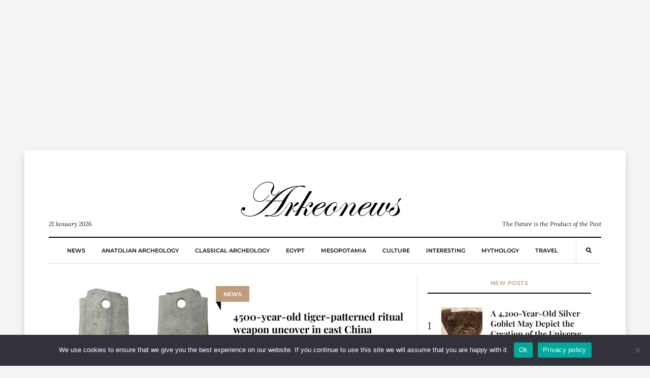

--- FILE ---
content_type: text/html; charset=utf-8
request_url: https://www.google.com/recaptcha/api2/aframe
body_size: 267
content:
<!DOCTYPE HTML><html><head><meta http-equiv="content-type" content="text/html; charset=UTF-8"></head><body><script nonce="xWaivlDDOkLM9bfocFhYEQ">/** Anti-fraud and anti-abuse applications only. See google.com/recaptcha */ try{var clients={'sodar':'https://pagead2.googlesyndication.com/pagead/sodar?'};window.addEventListener("message",function(a){try{if(a.source===window.parent){var b=JSON.parse(a.data);var c=clients[b['id']];if(c){var d=document.createElement('img');d.src=c+b['params']+'&rc='+(localStorage.getItem("rc::a")?sessionStorage.getItem("rc::b"):"");window.document.body.appendChild(d);sessionStorage.setItem("rc::e",parseInt(sessionStorage.getItem("rc::e")||0)+1);localStorage.setItem("rc::h",'1769037068518');}}}catch(b){}});window.parent.postMessage("_grecaptcha_ready", "*");}catch(b){}</script></body></html>